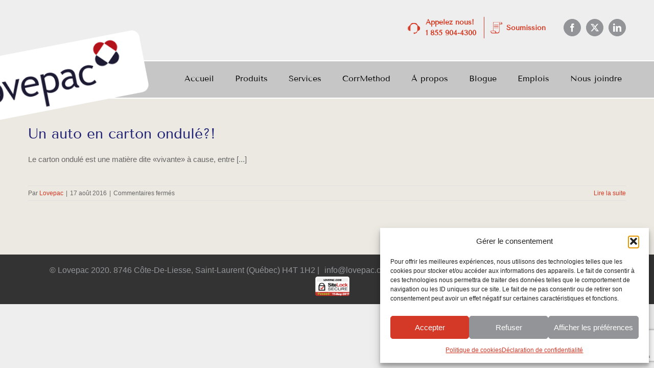

--- FILE ---
content_type: text/html; charset=utf-8
request_url: https://www.google.com/recaptcha/api2/anchor?ar=1&k=6LeJ7WUfAAAAAHC09MSov8JVWYNBdAgbS-hH8adg&co=aHR0cHM6Ly9sb3ZlcGFjLmNvbTo0NDM.&hl=en&v=PoyoqOPhxBO7pBk68S4YbpHZ&size=invisible&anchor-ms=20000&execute-ms=30000&cb=evc1kaf7qvxs
body_size: 48810
content:
<!DOCTYPE HTML><html dir="ltr" lang="en"><head><meta http-equiv="Content-Type" content="text/html; charset=UTF-8">
<meta http-equiv="X-UA-Compatible" content="IE=edge">
<title>reCAPTCHA</title>
<style type="text/css">
/* cyrillic-ext */
@font-face {
  font-family: 'Roboto';
  font-style: normal;
  font-weight: 400;
  font-stretch: 100%;
  src: url(//fonts.gstatic.com/s/roboto/v48/KFO7CnqEu92Fr1ME7kSn66aGLdTylUAMa3GUBHMdazTgWw.woff2) format('woff2');
  unicode-range: U+0460-052F, U+1C80-1C8A, U+20B4, U+2DE0-2DFF, U+A640-A69F, U+FE2E-FE2F;
}
/* cyrillic */
@font-face {
  font-family: 'Roboto';
  font-style: normal;
  font-weight: 400;
  font-stretch: 100%;
  src: url(//fonts.gstatic.com/s/roboto/v48/KFO7CnqEu92Fr1ME7kSn66aGLdTylUAMa3iUBHMdazTgWw.woff2) format('woff2');
  unicode-range: U+0301, U+0400-045F, U+0490-0491, U+04B0-04B1, U+2116;
}
/* greek-ext */
@font-face {
  font-family: 'Roboto';
  font-style: normal;
  font-weight: 400;
  font-stretch: 100%;
  src: url(//fonts.gstatic.com/s/roboto/v48/KFO7CnqEu92Fr1ME7kSn66aGLdTylUAMa3CUBHMdazTgWw.woff2) format('woff2');
  unicode-range: U+1F00-1FFF;
}
/* greek */
@font-face {
  font-family: 'Roboto';
  font-style: normal;
  font-weight: 400;
  font-stretch: 100%;
  src: url(//fonts.gstatic.com/s/roboto/v48/KFO7CnqEu92Fr1ME7kSn66aGLdTylUAMa3-UBHMdazTgWw.woff2) format('woff2');
  unicode-range: U+0370-0377, U+037A-037F, U+0384-038A, U+038C, U+038E-03A1, U+03A3-03FF;
}
/* math */
@font-face {
  font-family: 'Roboto';
  font-style: normal;
  font-weight: 400;
  font-stretch: 100%;
  src: url(//fonts.gstatic.com/s/roboto/v48/KFO7CnqEu92Fr1ME7kSn66aGLdTylUAMawCUBHMdazTgWw.woff2) format('woff2');
  unicode-range: U+0302-0303, U+0305, U+0307-0308, U+0310, U+0312, U+0315, U+031A, U+0326-0327, U+032C, U+032F-0330, U+0332-0333, U+0338, U+033A, U+0346, U+034D, U+0391-03A1, U+03A3-03A9, U+03B1-03C9, U+03D1, U+03D5-03D6, U+03F0-03F1, U+03F4-03F5, U+2016-2017, U+2034-2038, U+203C, U+2040, U+2043, U+2047, U+2050, U+2057, U+205F, U+2070-2071, U+2074-208E, U+2090-209C, U+20D0-20DC, U+20E1, U+20E5-20EF, U+2100-2112, U+2114-2115, U+2117-2121, U+2123-214F, U+2190, U+2192, U+2194-21AE, U+21B0-21E5, U+21F1-21F2, U+21F4-2211, U+2213-2214, U+2216-22FF, U+2308-230B, U+2310, U+2319, U+231C-2321, U+2336-237A, U+237C, U+2395, U+239B-23B7, U+23D0, U+23DC-23E1, U+2474-2475, U+25AF, U+25B3, U+25B7, U+25BD, U+25C1, U+25CA, U+25CC, U+25FB, U+266D-266F, U+27C0-27FF, U+2900-2AFF, U+2B0E-2B11, U+2B30-2B4C, U+2BFE, U+3030, U+FF5B, U+FF5D, U+1D400-1D7FF, U+1EE00-1EEFF;
}
/* symbols */
@font-face {
  font-family: 'Roboto';
  font-style: normal;
  font-weight: 400;
  font-stretch: 100%;
  src: url(//fonts.gstatic.com/s/roboto/v48/KFO7CnqEu92Fr1ME7kSn66aGLdTylUAMaxKUBHMdazTgWw.woff2) format('woff2');
  unicode-range: U+0001-000C, U+000E-001F, U+007F-009F, U+20DD-20E0, U+20E2-20E4, U+2150-218F, U+2190, U+2192, U+2194-2199, U+21AF, U+21E6-21F0, U+21F3, U+2218-2219, U+2299, U+22C4-22C6, U+2300-243F, U+2440-244A, U+2460-24FF, U+25A0-27BF, U+2800-28FF, U+2921-2922, U+2981, U+29BF, U+29EB, U+2B00-2BFF, U+4DC0-4DFF, U+FFF9-FFFB, U+10140-1018E, U+10190-1019C, U+101A0, U+101D0-101FD, U+102E0-102FB, U+10E60-10E7E, U+1D2C0-1D2D3, U+1D2E0-1D37F, U+1F000-1F0FF, U+1F100-1F1AD, U+1F1E6-1F1FF, U+1F30D-1F30F, U+1F315, U+1F31C, U+1F31E, U+1F320-1F32C, U+1F336, U+1F378, U+1F37D, U+1F382, U+1F393-1F39F, U+1F3A7-1F3A8, U+1F3AC-1F3AF, U+1F3C2, U+1F3C4-1F3C6, U+1F3CA-1F3CE, U+1F3D4-1F3E0, U+1F3ED, U+1F3F1-1F3F3, U+1F3F5-1F3F7, U+1F408, U+1F415, U+1F41F, U+1F426, U+1F43F, U+1F441-1F442, U+1F444, U+1F446-1F449, U+1F44C-1F44E, U+1F453, U+1F46A, U+1F47D, U+1F4A3, U+1F4B0, U+1F4B3, U+1F4B9, U+1F4BB, U+1F4BF, U+1F4C8-1F4CB, U+1F4D6, U+1F4DA, U+1F4DF, U+1F4E3-1F4E6, U+1F4EA-1F4ED, U+1F4F7, U+1F4F9-1F4FB, U+1F4FD-1F4FE, U+1F503, U+1F507-1F50B, U+1F50D, U+1F512-1F513, U+1F53E-1F54A, U+1F54F-1F5FA, U+1F610, U+1F650-1F67F, U+1F687, U+1F68D, U+1F691, U+1F694, U+1F698, U+1F6AD, U+1F6B2, U+1F6B9-1F6BA, U+1F6BC, U+1F6C6-1F6CF, U+1F6D3-1F6D7, U+1F6E0-1F6EA, U+1F6F0-1F6F3, U+1F6F7-1F6FC, U+1F700-1F7FF, U+1F800-1F80B, U+1F810-1F847, U+1F850-1F859, U+1F860-1F887, U+1F890-1F8AD, U+1F8B0-1F8BB, U+1F8C0-1F8C1, U+1F900-1F90B, U+1F93B, U+1F946, U+1F984, U+1F996, U+1F9E9, U+1FA00-1FA6F, U+1FA70-1FA7C, U+1FA80-1FA89, U+1FA8F-1FAC6, U+1FACE-1FADC, U+1FADF-1FAE9, U+1FAF0-1FAF8, U+1FB00-1FBFF;
}
/* vietnamese */
@font-face {
  font-family: 'Roboto';
  font-style: normal;
  font-weight: 400;
  font-stretch: 100%;
  src: url(//fonts.gstatic.com/s/roboto/v48/KFO7CnqEu92Fr1ME7kSn66aGLdTylUAMa3OUBHMdazTgWw.woff2) format('woff2');
  unicode-range: U+0102-0103, U+0110-0111, U+0128-0129, U+0168-0169, U+01A0-01A1, U+01AF-01B0, U+0300-0301, U+0303-0304, U+0308-0309, U+0323, U+0329, U+1EA0-1EF9, U+20AB;
}
/* latin-ext */
@font-face {
  font-family: 'Roboto';
  font-style: normal;
  font-weight: 400;
  font-stretch: 100%;
  src: url(//fonts.gstatic.com/s/roboto/v48/KFO7CnqEu92Fr1ME7kSn66aGLdTylUAMa3KUBHMdazTgWw.woff2) format('woff2');
  unicode-range: U+0100-02BA, U+02BD-02C5, U+02C7-02CC, U+02CE-02D7, U+02DD-02FF, U+0304, U+0308, U+0329, U+1D00-1DBF, U+1E00-1E9F, U+1EF2-1EFF, U+2020, U+20A0-20AB, U+20AD-20C0, U+2113, U+2C60-2C7F, U+A720-A7FF;
}
/* latin */
@font-face {
  font-family: 'Roboto';
  font-style: normal;
  font-weight: 400;
  font-stretch: 100%;
  src: url(//fonts.gstatic.com/s/roboto/v48/KFO7CnqEu92Fr1ME7kSn66aGLdTylUAMa3yUBHMdazQ.woff2) format('woff2');
  unicode-range: U+0000-00FF, U+0131, U+0152-0153, U+02BB-02BC, U+02C6, U+02DA, U+02DC, U+0304, U+0308, U+0329, U+2000-206F, U+20AC, U+2122, U+2191, U+2193, U+2212, U+2215, U+FEFF, U+FFFD;
}
/* cyrillic-ext */
@font-face {
  font-family: 'Roboto';
  font-style: normal;
  font-weight: 500;
  font-stretch: 100%;
  src: url(//fonts.gstatic.com/s/roboto/v48/KFO7CnqEu92Fr1ME7kSn66aGLdTylUAMa3GUBHMdazTgWw.woff2) format('woff2');
  unicode-range: U+0460-052F, U+1C80-1C8A, U+20B4, U+2DE0-2DFF, U+A640-A69F, U+FE2E-FE2F;
}
/* cyrillic */
@font-face {
  font-family: 'Roboto';
  font-style: normal;
  font-weight: 500;
  font-stretch: 100%;
  src: url(//fonts.gstatic.com/s/roboto/v48/KFO7CnqEu92Fr1ME7kSn66aGLdTylUAMa3iUBHMdazTgWw.woff2) format('woff2');
  unicode-range: U+0301, U+0400-045F, U+0490-0491, U+04B0-04B1, U+2116;
}
/* greek-ext */
@font-face {
  font-family: 'Roboto';
  font-style: normal;
  font-weight: 500;
  font-stretch: 100%;
  src: url(//fonts.gstatic.com/s/roboto/v48/KFO7CnqEu92Fr1ME7kSn66aGLdTylUAMa3CUBHMdazTgWw.woff2) format('woff2');
  unicode-range: U+1F00-1FFF;
}
/* greek */
@font-face {
  font-family: 'Roboto';
  font-style: normal;
  font-weight: 500;
  font-stretch: 100%;
  src: url(//fonts.gstatic.com/s/roboto/v48/KFO7CnqEu92Fr1ME7kSn66aGLdTylUAMa3-UBHMdazTgWw.woff2) format('woff2');
  unicode-range: U+0370-0377, U+037A-037F, U+0384-038A, U+038C, U+038E-03A1, U+03A3-03FF;
}
/* math */
@font-face {
  font-family: 'Roboto';
  font-style: normal;
  font-weight: 500;
  font-stretch: 100%;
  src: url(//fonts.gstatic.com/s/roboto/v48/KFO7CnqEu92Fr1ME7kSn66aGLdTylUAMawCUBHMdazTgWw.woff2) format('woff2');
  unicode-range: U+0302-0303, U+0305, U+0307-0308, U+0310, U+0312, U+0315, U+031A, U+0326-0327, U+032C, U+032F-0330, U+0332-0333, U+0338, U+033A, U+0346, U+034D, U+0391-03A1, U+03A3-03A9, U+03B1-03C9, U+03D1, U+03D5-03D6, U+03F0-03F1, U+03F4-03F5, U+2016-2017, U+2034-2038, U+203C, U+2040, U+2043, U+2047, U+2050, U+2057, U+205F, U+2070-2071, U+2074-208E, U+2090-209C, U+20D0-20DC, U+20E1, U+20E5-20EF, U+2100-2112, U+2114-2115, U+2117-2121, U+2123-214F, U+2190, U+2192, U+2194-21AE, U+21B0-21E5, U+21F1-21F2, U+21F4-2211, U+2213-2214, U+2216-22FF, U+2308-230B, U+2310, U+2319, U+231C-2321, U+2336-237A, U+237C, U+2395, U+239B-23B7, U+23D0, U+23DC-23E1, U+2474-2475, U+25AF, U+25B3, U+25B7, U+25BD, U+25C1, U+25CA, U+25CC, U+25FB, U+266D-266F, U+27C0-27FF, U+2900-2AFF, U+2B0E-2B11, U+2B30-2B4C, U+2BFE, U+3030, U+FF5B, U+FF5D, U+1D400-1D7FF, U+1EE00-1EEFF;
}
/* symbols */
@font-face {
  font-family: 'Roboto';
  font-style: normal;
  font-weight: 500;
  font-stretch: 100%;
  src: url(//fonts.gstatic.com/s/roboto/v48/KFO7CnqEu92Fr1ME7kSn66aGLdTylUAMaxKUBHMdazTgWw.woff2) format('woff2');
  unicode-range: U+0001-000C, U+000E-001F, U+007F-009F, U+20DD-20E0, U+20E2-20E4, U+2150-218F, U+2190, U+2192, U+2194-2199, U+21AF, U+21E6-21F0, U+21F3, U+2218-2219, U+2299, U+22C4-22C6, U+2300-243F, U+2440-244A, U+2460-24FF, U+25A0-27BF, U+2800-28FF, U+2921-2922, U+2981, U+29BF, U+29EB, U+2B00-2BFF, U+4DC0-4DFF, U+FFF9-FFFB, U+10140-1018E, U+10190-1019C, U+101A0, U+101D0-101FD, U+102E0-102FB, U+10E60-10E7E, U+1D2C0-1D2D3, U+1D2E0-1D37F, U+1F000-1F0FF, U+1F100-1F1AD, U+1F1E6-1F1FF, U+1F30D-1F30F, U+1F315, U+1F31C, U+1F31E, U+1F320-1F32C, U+1F336, U+1F378, U+1F37D, U+1F382, U+1F393-1F39F, U+1F3A7-1F3A8, U+1F3AC-1F3AF, U+1F3C2, U+1F3C4-1F3C6, U+1F3CA-1F3CE, U+1F3D4-1F3E0, U+1F3ED, U+1F3F1-1F3F3, U+1F3F5-1F3F7, U+1F408, U+1F415, U+1F41F, U+1F426, U+1F43F, U+1F441-1F442, U+1F444, U+1F446-1F449, U+1F44C-1F44E, U+1F453, U+1F46A, U+1F47D, U+1F4A3, U+1F4B0, U+1F4B3, U+1F4B9, U+1F4BB, U+1F4BF, U+1F4C8-1F4CB, U+1F4D6, U+1F4DA, U+1F4DF, U+1F4E3-1F4E6, U+1F4EA-1F4ED, U+1F4F7, U+1F4F9-1F4FB, U+1F4FD-1F4FE, U+1F503, U+1F507-1F50B, U+1F50D, U+1F512-1F513, U+1F53E-1F54A, U+1F54F-1F5FA, U+1F610, U+1F650-1F67F, U+1F687, U+1F68D, U+1F691, U+1F694, U+1F698, U+1F6AD, U+1F6B2, U+1F6B9-1F6BA, U+1F6BC, U+1F6C6-1F6CF, U+1F6D3-1F6D7, U+1F6E0-1F6EA, U+1F6F0-1F6F3, U+1F6F7-1F6FC, U+1F700-1F7FF, U+1F800-1F80B, U+1F810-1F847, U+1F850-1F859, U+1F860-1F887, U+1F890-1F8AD, U+1F8B0-1F8BB, U+1F8C0-1F8C1, U+1F900-1F90B, U+1F93B, U+1F946, U+1F984, U+1F996, U+1F9E9, U+1FA00-1FA6F, U+1FA70-1FA7C, U+1FA80-1FA89, U+1FA8F-1FAC6, U+1FACE-1FADC, U+1FADF-1FAE9, U+1FAF0-1FAF8, U+1FB00-1FBFF;
}
/* vietnamese */
@font-face {
  font-family: 'Roboto';
  font-style: normal;
  font-weight: 500;
  font-stretch: 100%;
  src: url(//fonts.gstatic.com/s/roboto/v48/KFO7CnqEu92Fr1ME7kSn66aGLdTylUAMa3OUBHMdazTgWw.woff2) format('woff2');
  unicode-range: U+0102-0103, U+0110-0111, U+0128-0129, U+0168-0169, U+01A0-01A1, U+01AF-01B0, U+0300-0301, U+0303-0304, U+0308-0309, U+0323, U+0329, U+1EA0-1EF9, U+20AB;
}
/* latin-ext */
@font-face {
  font-family: 'Roboto';
  font-style: normal;
  font-weight: 500;
  font-stretch: 100%;
  src: url(//fonts.gstatic.com/s/roboto/v48/KFO7CnqEu92Fr1ME7kSn66aGLdTylUAMa3KUBHMdazTgWw.woff2) format('woff2');
  unicode-range: U+0100-02BA, U+02BD-02C5, U+02C7-02CC, U+02CE-02D7, U+02DD-02FF, U+0304, U+0308, U+0329, U+1D00-1DBF, U+1E00-1E9F, U+1EF2-1EFF, U+2020, U+20A0-20AB, U+20AD-20C0, U+2113, U+2C60-2C7F, U+A720-A7FF;
}
/* latin */
@font-face {
  font-family: 'Roboto';
  font-style: normal;
  font-weight: 500;
  font-stretch: 100%;
  src: url(//fonts.gstatic.com/s/roboto/v48/KFO7CnqEu92Fr1ME7kSn66aGLdTylUAMa3yUBHMdazQ.woff2) format('woff2');
  unicode-range: U+0000-00FF, U+0131, U+0152-0153, U+02BB-02BC, U+02C6, U+02DA, U+02DC, U+0304, U+0308, U+0329, U+2000-206F, U+20AC, U+2122, U+2191, U+2193, U+2212, U+2215, U+FEFF, U+FFFD;
}
/* cyrillic-ext */
@font-face {
  font-family: 'Roboto';
  font-style: normal;
  font-weight: 900;
  font-stretch: 100%;
  src: url(//fonts.gstatic.com/s/roboto/v48/KFO7CnqEu92Fr1ME7kSn66aGLdTylUAMa3GUBHMdazTgWw.woff2) format('woff2');
  unicode-range: U+0460-052F, U+1C80-1C8A, U+20B4, U+2DE0-2DFF, U+A640-A69F, U+FE2E-FE2F;
}
/* cyrillic */
@font-face {
  font-family: 'Roboto';
  font-style: normal;
  font-weight: 900;
  font-stretch: 100%;
  src: url(//fonts.gstatic.com/s/roboto/v48/KFO7CnqEu92Fr1ME7kSn66aGLdTylUAMa3iUBHMdazTgWw.woff2) format('woff2');
  unicode-range: U+0301, U+0400-045F, U+0490-0491, U+04B0-04B1, U+2116;
}
/* greek-ext */
@font-face {
  font-family: 'Roboto';
  font-style: normal;
  font-weight: 900;
  font-stretch: 100%;
  src: url(//fonts.gstatic.com/s/roboto/v48/KFO7CnqEu92Fr1ME7kSn66aGLdTylUAMa3CUBHMdazTgWw.woff2) format('woff2');
  unicode-range: U+1F00-1FFF;
}
/* greek */
@font-face {
  font-family: 'Roboto';
  font-style: normal;
  font-weight: 900;
  font-stretch: 100%;
  src: url(//fonts.gstatic.com/s/roboto/v48/KFO7CnqEu92Fr1ME7kSn66aGLdTylUAMa3-UBHMdazTgWw.woff2) format('woff2');
  unicode-range: U+0370-0377, U+037A-037F, U+0384-038A, U+038C, U+038E-03A1, U+03A3-03FF;
}
/* math */
@font-face {
  font-family: 'Roboto';
  font-style: normal;
  font-weight: 900;
  font-stretch: 100%;
  src: url(//fonts.gstatic.com/s/roboto/v48/KFO7CnqEu92Fr1ME7kSn66aGLdTylUAMawCUBHMdazTgWw.woff2) format('woff2');
  unicode-range: U+0302-0303, U+0305, U+0307-0308, U+0310, U+0312, U+0315, U+031A, U+0326-0327, U+032C, U+032F-0330, U+0332-0333, U+0338, U+033A, U+0346, U+034D, U+0391-03A1, U+03A3-03A9, U+03B1-03C9, U+03D1, U+03D5-03D6, U+03F0-03F1, U+03F4-03F5, U+2016-2017, U+2034-2038, U+203C, U+2040, U+2043, U+2047, U+2050, U+2057, U+205F, U+2070-2071, U+2074-208E, U+2090-209C, U+20D0-20DC, U+20E1, U+20E5-20EF, U+2100-2112, U+2114-2115, U+2117-2121, U+2123-214F, U+2190, U+2192, U+2194-21AE, U+21B0-21E5, U+21F1-21F2, U+21F4-2211, U+2213-2214, U+2216-22FF, U+2308-230B, U+2310, U+2319, U+231C-2321, U+2336-237A, U+237C, U+2395, U+239B-23B7, U+23D0, U+23DC-23E1, U+2474-2475, U+25AF, U+25B3, U+25B7, U+25BD, U+25C1, U+25CA, U+25CC, U+25FB, U+266D-266F, U+27C0-27FF, U+2900-2AFF, U+2B0E-2B11, U+2B30-2B4C, U+2BFE, U+3030, U+FF5B, U+FF5D, U+1D400-1D7FF, U+1EE00-1EEFF;
}
/* symbols */
@font-face {
  font-family: 'Roboto';
  font-style: normal;
  font-weight: 900;
  font-stretch: 100%;
  src: url(//fonts.gstatic.com/s/roboto/v48/KFO7CnqEu92Fr1ME7kSn66aGLdTylUAMaxKUBHMdazTgWw.woff2) format('woff2');
  unicode-range: U+0001-000C, U+000E-001F, U+007F-009F, U+20DD-20E0, U+20E2-20E4, U+2150-218F, U+2190, U+2192, U+2194-2199, U+21AF, U+21E6-21F0, U+21F3, U+2218-2219, U+2299, U+22C4-22C6, U+2300-243F, U+2440-244A, U+2460-24FF, U+25A0-27BF, U+2800-28FF, U+2921-2922, U+2981, U+29BF, U+29EB, U+2B00-2BFF, U+4DC0-4DFF, U+FFF9-FFFB, U+10140-1018E, U+10190-1019C, U+101A0, U+101D0-101FD, U+102E0-102FB, U+10E60-10E7E, U+1D2C0-1D2D3, U+1D2E0-1D37F, U+1F000-1F0FF, U+1F100-1F1AD, U+1F1E6-1F1FF, U+1F30D-1F30F, U+1F315, U+1F31C, U+1F31E, U+1F320-1F32C, U+1F336, U+1F378, U+1F37D, U+1F382, U+1F393-1F39F, U+1F3A7-1F3A8, U+1F3AC-1F3AF, U+1F3C2, U+1F3C4-1F3C6, U+1F3CA-1F3CE, U+1F3D4-1F3E0, U+1F3ED, U+1F3F1-1F3F3, U+1F3F5-1F3F7, U+1F408, U+1F415, U+1F41F, U+1F426, U+1F43F, U+1F441-1F442, U+1F444, U+1F446-1F449, U+1F44C-1F44E, U+1F453, U+1F46A, U+1F47D, U+1F4A3, U+1F4B0, U+1F4B3, U+1F4B9, U+1F4BB, U+1F4BF, U+1F4C8-1F4CB, U+1F4D6, U+1F4DA, U+1F4DF, U+1F4E3-1F4E6, U+1F4EA-1F4ED, U+1F4F7, U+1F4F9-1F4FB, U+1F4FD-1F4FE, U+1F503, U+1F507-1F50B, U+1F50D, U+1F512-1F513, U+1F53E-1F54A, U+1F54F-1F5FA, U+1F610, U+1F650-1F67F, U+1F687, U+1F68D, U+1F691, U+1F694, U+1F698, U+1F6AD, U+1F6B2, U+1F6B9-1F6BA, U+1F6BC, U+1F6C6-1F6CF, U+1F6D3-1F6D7, U+1F6E0-1F6EA, U+1F6F0-1F6F3, U+1F6F7-1F6FC, U+1F700-1F7FF, U+1F800-1F80B, U+1F810-1F847, U+1F850-1F859, U+1F860-1F887, U+1F890-1F8AD, U+1F8B0-1F8BB, U+1F8C0-1F8C1, U+1F900-1F90B, U+1F93B, U+1F946, U+1F984, U+1F996, U+1F9E9, U+1FA00-1FA6F, U+1FA70-1FA7C, U+1FA80-1FA89, U+1FA8F-1FAC6, U+1FACE-1FADC, U+1FADF-1FAE9, U+1FAF0-1FAF8, U+1FB00-1FBFF;
}
/* vietnamese */
@font-face {
  font-family: 'Roboto';
  font-style: normal;
  font-weight: 900;
  font-stretch: 100%;
  src: url(//fonts.gstatic.com/s/roboto/v48/KFO7CnqEu92Fr1ME7kSn66aGLdTylUAMa3OUBHMdazTgWw.woff2) format('woff2');
  unicode-range: U+0102-0103, U+0110-0111, U+0128-0129, U+0168-0169, U+01A0-01A1, U+01AF-01B0, U+0300-0301, U+0303-0304, U+0308-0309, U+0323, U+0329, U+1EA0-1EF9, U+20AB;
}
/* latin-ext */
@font-face {
  font-family: 'Roboto';
  font-style: normal;
  font-weight: 900;
  font-stretch: 100%;
  src: url(//fonts.gstatic.com/s/roboto/v48/KFO7CnqEu92Fr1ME7kSn66aGLdTylUAMa3KUBHMdazTgWw.woff2) format('woff2');
  unicode-range: U+0100-02BA, U+02BD-02C5, U+02C7-02CC, U+02CE-02D7, U+02DD-02FF, U+0304, U+0308, U+0329, U+1D00-1DBF, U+1E00-1E9F, U+1EF2-1EFF, U+2020, U+20A0-20AB, U+20AD-20C0, U+2113, U+2C60-2C7F, U+A720-A7FF;
}
/* latin */
@font-face {
  font-family: 'Roboto';
  font-style: normal;
  font-weight: 900;
  font-stretch: 100%;
  src: url(//fonts.gstatic.com/s/roboto/v48/KFO7CnqEu92Fr1ME7kSn66aGLdTylUAMa3yUBHMdazQ.woff2) format('woff2');
  unicode-range: U+0000-00FF, U+0131, U+0152-0153, U+02BB-02BC, U+02C6, U+02DA, U+02DC, U+0304, U+0308, U+0329, U+2000-206F, U+20AC, U+2122, U+2191, U+2193, U+2212, U+2215, U+FEFF, U+FFFD;
}

</style>
<link rel="stylesheet" type="text/css" href="https://www.gstatic.com/recaptcha/releases/PoyoqOPhxBO7pBk68S4YbpHZ/styles__ltr.css">
<script nonce="m1-Nx_UoU9pHFbkywm_rbw" type="text/javascript">window['__recaptcha_api'] = 'https://www.google.com/recaptcha/api2/';</script>
<script type="text/javascript" src="https://www.gstatic.com/recaptcha/releases/PoyoqOPhxBO7pBk68S4YbpHZ/recaptcha__en.js" nonce="m1-Nx_UoU9pHFbkywm_rbw">
      
    </script></head>
<body><div id="rc-anchor-alert" class="rc-anchor-alert"></div>
<input type="hidden" id="recaptcha-token" value="[base64]">
<script type="text/javascript" nonce="m1-Nx_UoU9pHFbkywm_rbw">
      recaptcha.anchor.Main.init("[\x22ainput\x22,[\x22bgdata\x22,\x22\x22,\[base64]/[base64]/[base64]/bmV3IHJbeF0oY1swXSk6RT09Mj9uZXcgclt4XShjWzBdLGNbMV0pOkU9PTM/bmV3IHJbeF0oY1swXSxjWzFdLGNbMl0pOkU9PTQ/[base64]/[base64]/[base64]/[base64]/[base64]/[base64]/[base64]/[base64]\x22,\[base64]\x22,\x22w5QWw6g6wqY4Ny53Y8KUwrZPwpzCv1bDh8KEHQDClTPDjcKTwrtbfUZRCxrCs8O5P8KnbcK6VcOcw5QgwoHDssOgI8O6woBINMOHBH7DgxNZwqzCv8O1w5kDw5TCm8K4wrchQcKeacKzKcKke8OOLTDDkAp9w6BIwp3DoD5xwo/[base64]/w64Pw5HCkSF1FhvCj8Ocw5xRY8Kbw6TDlMKGw7LChhoLwrZ4SicPXHo3w4BqwplOw5RGNsKSAcO4w6zDr3xZKcOEw4XDi8O3M2VJw43CtmrDskXDgg/Cp8KfdhhdNcOaSsOzw4hlw7zCmXjCrMOmw6rCnMOxw7kQc1JEb8OHYRnCjcOrJAw5w7UTwq/DtcOXw7fCqcOHwpHChg1lw6HCnsKHwoxSwoTDqBh4woLDnMK1w4BiwoUOAcKmN8OWw6HDs3pkTR1Dwo7DksKAwrPCrF3Dmm3DpyTClUHCmxjDpUcYwrYoSCHCpcK3w5LClMKuwqpIAT3CosKgw4/DtXR7OsKCw4nClSBQwptMGVwUwoA6KFbDhGM9w4scMlxdwpPChVQ7wqZbHcKITwTDrV3Cj8ONw7HDq8K7a8K9wq8UwqHCs8KqwrdmJcOMwoTCmMKZFMKwZRPDqcOiHw/DoVh/P8K9wpnChcOMbsK1dcKSwpjCk1/DrzHDggTCqSPCncOHPD4kw5Viw5HDiMKiK33DpGHCnQEUw7nCusKbIsKHwpMhw61jwoLCk8OoScOgKlLCjMKUw67Dsx/[base64]/CoB3CqmrCvyrDq8KywqnCjsOJZcK2dUnCql5dw4NgRMOfw7kdw4Q3BsO6FxLDi8KZScKGw77DqsO8AmMiI8KxwobDq0FQw5TCrG/[base64]/RBPDmWbDn1rDg8KzQMOUw7MfesOcw7fCoUQ2wpnCg8OSU8KNwr3CkTDDjHt3woUWw7B7wotqw6gow4lGfsKCVsKvw5DDicOcCsKzEQTDgCwbfsOuw7/DtcOfwqAwfcO2KcO0wp7DuMOvWkFgwp/CoH3DtcOZDMOGwrLCozDDry0oSsOLKw5pbMOsw49Bw6cUwqDCs8OyLglzw6/CoAvDqcKmbBd5w6fCvBLCtsOewprDl0XCnxQfIknDogwUFsO1wo/CgQ7CrcOOECbCs0dNKxRnV8KkWXrCkcKmw4xGwoN7wrpsGcO5w6fDh8Orw7nDrELCiRgMOsKfZ8OWC3/DlsOTZS06ScO0XmYNPA/DlcOZwpPDoirDiMKhw71Xw60iwo19wo47RQzCocOQO8KbIcOfBcK3YMKkwrM/w5RPejMlbUE3wp7Dr3DDkEJ3wrfCqcOQTjwYNyrDsMKJOylcK8O5DBbCqMKlMwMMwqRLwq/[base64]/ChyAud0TDtgwXw4UPPcOBNBXDnxHDmMKQfFkbOHLCry4Xw74RXl0Gwqp3wpgQVmXDgcOWwqLCkVsCZcKlKMKTcMODbUAOJ8KlGMKewp4Jw6TClxFhGjvDljIQOMKuCllHDSUKPE8qKxrCnUnDoFfDuC8vwoMnw59efsKsI3Q9BsKgw57Cs8O/w6nDt2R8w7wzUsKRUsOmdn/Cr3p8wq9yA2LDkgbCtcOJw5DCrXxMZQrDtidFU8Ozwr51IBFee1t4VlNBGGfCn1/CrMKUJBjDoizDrTbCgwHCoRHDrX7CjyXDn8OyLMK9HW7DlsOdWm0jOgN6UCLCm28fFxBJQ8KBw5PDh8OtS8OWJsOgA8KKZxoiU1FHw6bCt8OuGkJEw57DkwLCp8Osw7fDqELDumgIw4pgwpYldMK0wpzDrysLworDjznCl8KEI8OwwqkyM8K3SAp4C8Ksw4p9wq/[base64]/[base64]/IMOlCT8KwrPCjEh1wrvDjMKrwpHCiEsATyfCssKmw6xKLmoVHcKTBVl0w5l/wpk+VlDDpcOYJsO5wqdow5Zawrogw7ZLwpEKw5jCvE/[base64]/DqcK6wqTCg8KeUBYWwoLCgUPDmnY7woPCpcK7wpAXBsKdw410AcKDwrEkHsKtwrnCjcKOXMOiB8KIw7jCn1jDj8K+w6wlTcOJM8O1XsO5w7DChcO1NsOrSlfDnGM6w5tcw7/DhcO8NcO9B8OoOcOTTSwJARbCmhjCgMKDJjFfw6Ekw5fDlEZ+OxHCgz53esKYFsO7w5fCusOAwpPCtirCqnrDj1dRw4fCtSHCmMOzwpvDvyTDtcKiwpEGw4ZowrNbw7FpEmHCtDHDg1UFw4TCvRhUKMO4wpsbw41/JsKpwr/Dj8OmfcOpwq3DlRPClh/CoAPDsMKGASoNwox3YVwOwq3DvXIXHwTCgsKmGsKJI2rDt8OaVsOqbsKTZWDDlCjCjMO9Q1UIbMO+TsKGwpHDn0bDu007wpbDjcO/U8O+w53Ci3/DpMKQwrjDkMKSM8OVwqDDsQJDw7ltI8Kew6zDhHpMTl7DgAljw6zCmMKeUMOAw77DsMKaHsKbw5BRWsKyd8OlDsOoDWQ2w4phw65qw5dawr/DvDdHwpBpX3nCtVw7w5/[base64]/Cn8KUfsK9woY0GMKQw7QWPTzDry3Cj1rDtVRqwrFUw5EecsKFw4w6wpZ4DBVHw6rCrRTDv1s2w4JWRS7Dn8K3SzM/wp8HecOwRsOMwq3DucKJeWluwrVHwqYAI8OJw493CMK4w4J5RsKkwr9rZcOAwqEfJcKvVMOSAMK2SMOYUcO8YiTCosOuwrxQwoXCq2DCk0XCsMO/wrwxVgokNV3DgMO6wpjDoBLCgMK6Y8KfQyQCQsKMwoJfG8O/[base64]/TVVKw5h7w4UuU8OOaA7Cl2MsL8OsKkpKN8KwwopPw4DDhsKACCjDtQTCgk/[base64]/[base64]/woTCncOzw4/[base64]/[base64]/CssOVK0A+SsKbw7tvKyZqLF/[base64]/CrMOfW8Kuw4ILI8K4wotCwpxewoRVZMKHworCqsOxwqIRHsKiWsOeV0jDq8KtwoXDvcKgwp/CqS9ILMOtw6HChVEmwpHDp8OHPcK9w4TCuMOMFXtzworDkg0Lwp7Dk8KAJWtMc8O6RT3CqMOCwrXDujl2CsOIJ2bDscKTYycVHcKlZ2cQwrHCmVxSw4F1FC7DpcKSwqPCoMOFw67DiMK+L8OXw4vDq8KKQMKNwqfDncKLwoTDtkY6EsOqwqjDg8Onw6kjPToqKsO/w7nDkQZTw4llwrrDlEBgwq/DszvCn8K5w5vDqcOawpLCu8KoUcOjKcKhdcO4w5h+w4p2w45Qw5vCr8Oxw7FyZcK2S0XChwTCq0bDvMK3w4LDunHDocKEKC5WTHrCtjHDv8KvWcKeWFXCg8KSPXoQWsOyVVbCqcK2McOQw4ZMeSY/w5TDtsKHwpHDlykWwobDhMK7NsKTJcOBGh/DnXUtfiXDgU3CjCnDlAs2woBsM8OvwoBBA8OsQsKtQMOcw6VXO2jDt8OHw5ZeJcKCw598wr/DoRBJw6XCvmpedSAFMR/DksKbw6Nww7rDscOTw7Aiw5zCqFkFw6EidMO8f8O+Y8KvwpDCssKiV0fCm0dKwr4XwpRLwp44w5wAPcOjw6fCoAIAKMOnLGTDuMKuK3rDuUNtSE/[base64]/CvsKmwp4eJcKmwoJLwowvwoRBU8KDw7PCkMODMyh5AcOgwpNVw57ClHtZHsOFGVHCn8KiHsKUU8OgwpB3w7ZEesOLHcOlTsO7wprDhcOyw7nCgMOCehXDk8OQw4Y4w4TClAp/w79Rw6jDuzVaw47CvlpPw5/DuMKfFVc9NsKlwrVeE0zCsEzDvsKsw6Jgw4jCiATDjsOOw6BUSjkjw4RZw6bCucOqRMKMwprCt8KPw58mwoXCmsOaw6lJMsKjwoQjw7XCpTsFEgESw7HDk2MYw6nDicKbP8ORwrZqIcOONsOKw4oNwqDDnsObwqLDrTzDhR/DsQTCjQvDn8OjeE/DrcOuw5pwTX3DrR3CujfDoRnDiF4FwpXCnsKVEl5cwqEhw5LDqcOjw4olAcKJU8Kdw6I+wrxgVMKUw6fCiMKww7BNZ8OTbz/CuC3Do8KLWE7CvDRdRcO7wqwdw5jCosKqOyHChCUrHMKmCMK+AS87w7gnAsOBZMOvDcO4w7xAw6J9G8OPw5I+eRFOwpAoRcK6wo0Vw6Iyw6rDtmMzE8KXwpouwohMw5LCiMOmw5HCqMOkMMOEREAvwrBof8Kjw7/CtRbCgcOywpjCicKkUxnDpEDCjMKQaMO9K201IW89w7DDpMKKw7ZDwpBJw5Bow5poLnABGnctwpjCiUtiDcOFwqDCrMK4WCnDh8KCTAwIwoNfCsO9wp/[base64]/OxZCHQnCkMKMSABdGVl9wrItw5nCvjXCvn9jw6gQAsOMSMOEw4RNQcO+AXtdwqPCp8KsasOZw7vDuW90DsKJwqjCpsO9WzTDlsOkXcO4w4TDs8KuAMO0DsOcwpjDv3AFw5Awwr/Du31lYcKDYQRBw57Cly/CjMOndcOfQ8OKw5zChcOZF8KawoPDr8OBwrdhQEkFwr/CnMKQw6pqesKFf8KfwpgEccKXwr4Jw6/Ck8OsIMOKw6zDscOgFFzDt1zCpsKOw5/[base64]/DsDZAw7tEdsKJwpfCpsOSe8Kyw57CuMO0PyNjw6fDnMObVMKiQMKLw68vEsOoR8Kjw4tDLsKrSioCwoHDkcObVzlqMsOwwq/CoR0NZHbCqMKIPMKXSW9QXGvDj8KwFD5DZlgwCcKfY1zDgMO5d8K4McOBwpDCocOEMRbCmlFKw5/Cl8OhwrrCo8KeQwfDmXDDiMOiwr5bciPCrMOSw7PCp8KJP8ORw50pDiPCuiJeUjfDi8O/D0PDgVvDkCRVwrhyXCbCuE8zw6zDtQ03wqHCnsOjwobCrxTDkMKXw7RFwoHDscOWw4wkwpNfwqrDhxrCs8OxIkc7S8KTHiceGcOYwr3DjsOYw5/CpMK7w5zCmMKLC2bCvcOjwrXDpsOWHRY0w4ReGhUZGcOPKMOcZcKWwqxLw5ltRhYKwp3CmnR9w51ww63CrBpGwozCusOuw7rCrTBMKDtmb33Ck8OiN1k/[base64]/wr7DrMO3w6/Cv8OXw7Ivw7BgNcKEwoTCjTfDrkdVw51Xw4ZSwobDo0YCUhBrwoUEw7XCq8KBN1cmbsObw7U7GkwHwq5lw5MdLE42wqjCj33DjGg/Z8KJRxfCmcK/FgpnPG3DrsOWw6HCvVQEdsOGw7LCsTNyMk7DnSTDoF0Awq1CAsKRwo7ChcK/[base64]/Dtwo5w4jDhcOZBBrCrgvDpsKXwpbDoATDkWMae8KsKT7DoXbCmcOuw7shPsKeNhdldMKHw7zDgQ/DtsKcGsO4w6/DmMKpwr4KdBvClUTDjwAew6tiwqvDgsKOwr/Cv8O0w7zDuAJsYMKpYw4AfUDDq1gFwpjCq3vCnxHCoMOUwqJEw78qCsKGZMOoSsKOw6dHeU3DssKIw4gIdsOcRUPCh8KUwoTCo8OwaQzDpWcIQcK0w6/CpXbCiUnCqRjChMK4M8OHw7V2OcOTcCg4L8OHw7nDmcKmwpZOdyDDh8Oiw5/[base64]/wq0OHzdJZ8KdwpbDqgzCpV/Dszxgw7LCr8OWD0DChStrbk7CvU/CpVcbwoZtw5nDu8Kgw6vDiH7Do8Kqw4nCssO2w7lMPMO9GsKnCz5xa38EX8Kgw7Z/woF0wo8Nw7kSw6hnw7V2w6zDkcOHJB5GwoIzWgbDosK5JMKMw6/[base64]/ChhRDOl7CggbCtCbDv8OZP8KNIGllBCjCgcOnMHHCt8Onw7HDisOjWTw2wqDDgATDr8KEw55Uw5lwKsKfIMKmTMKKOzXDsk3CpcOqFmtNw44mwo5awprDiFUUJG8UHsKxw41leAnCrcKzRcKkO8Kaw5ddw4/DtzLCrGvCoAnDuMKrDMKoBkRlNxRueMKdGsOcKcOnfUQ0w4nCjlvDusORGMKpwqbCuMOhwpp/VcKvwofCog7CksKjwpvDrSNZwp15w5zCgMKvwq3CjzzDqkItwo/Dv8Odw68GwqLDojhKwr/CkkFcOMOvOsOEw4hxw69nw5DCt8KKQARcwq1Cw4nCp33DjkzCtkTDt0Rzw6J8d8OBem3DpEcFP3tXd8KCwrzDhSMww4nDs8OGw5TDoXNiFkQcw5nDqn7Dv1V/ChhjX8KUwoVeWsORw6LDhi8QMcKKwpfCisK/VcO9LMOlwr9sQsOCAhg0Z8Oww53CpcKLwolHw70WZ1LCpSHDrcKsw7nDsMOzCyVgcnwtTkPDuQ3DlynDjCFywrHCpTzCkBPCmMKfw70cwqkALUJIAsOXw6/[base64]/CuMOPwrfCjsKPA8ObeyrDuMOCwrXCqllnw6toSMKsw6FXdcOTCn3CpHnChzEpLcK5Sn3DpcK7wpnCojXDnTvCq8K2dTVGwprCuwfChVvDt2R3N8Kvd8O0IHDDusKGwqrCu8KdfhHDgzE1BcKVCsOKwox6w4vCk8OEAsK6w4/CkzHCkh7ClWMhdsKjcw8pw43DnyBqVsK8wp7CoWTDowMwwrJ4wo06C2nChm7Do0PDhi/DjRjDrTzCrMOuwqA4w4RnwoXCo01FwqVZwpXCklnChcKBw4zDusONecKiw7hwUgZNwrTCkcOow6k5w4jDrsKWIy/CpCDDp1LDgsOZUcOYw4ZHw512wocuw6Qrw4Q1w7jDlcKKXcOjwovDpsKiGcKkFMKcP8KBO8Kjw47CjFATw6ApwpYIwqrDpEHDjHXCszHDgGjDuAHCsjUCZFkgwpTDpzPDhsKvFSBEcwXDp8O/HyvDlWfChwnCv8KwwpfDrMKddzjDkhknw7AZwqMSw7FCwpxQa8K3IH9AHm7CrMKdw7lZwohxOsOBwq4awqXDli/DhMKrScKDwrrCusOwNsO5wozCmsO0A8OOUsK+wo3DlsO3wpMhw4EXwoTDu2sfwpPCgQLDi8KuwrpQw7bCo8OVT1vDvsOpCyPDqHTCucKmFinCqsK2w7PCqFI5wrhow7QCCMK2An8OeA04w6ZmwrHDkC4nUcOjOcK/VcONw4fClMOZGgbCrMOoXcOiAMKqwqMswrhAwpDClsKhw7pTwqvDrMKrwo8DwrPDrE/[base64]/w6xwwpl1TiTDvXLDtsKQw6V4w7DCjkvCg1pTwpzCgA9PDDs1w5sgw4nDtsOVwrFzw590b8OPK0kYOlJZaHPCrMKkw7oJwocbw5/DsMOSHMKkWcKRBmrChW7CssOkZV4wE3lLw6VUGGbDtcKNRcOuwpzDqU/[base64]/DrjxBNmdRwrnCkA04wpA/[base64]/Ci8K7wrnCqMOAMsOGwrLDsBLCnj3DiWRBwqLDkcO/H8K9C8KqDmEAwrMvwrJ+dyfCnwx2w53CqTbCmkJvwp/DggHDgl99w7/DvlFfw643w5LDvRbDthgew4PCvk40FjRRdEXDhBE4DMOodGDCpMKkb8OTwppGP8KYwqbCrcOcw4TCtBTCinYLMB41MVEPwr/DvTdrWhfDv1Blwq/CjsOewrh3H8OPwrzDqwIFXcKoAB/[base64]/DkMKUwqnCuSvDsmLDtcO+wq1OawXDsHxvw6t6w4gnw4Nac8KOPylewqLCmsKWw5jDrirDlx/Do1TCg1nDphFnXcKVC1FwesKKwrDDsnAiwrbCmlXDo8KZcMOmDUvDmsOrwr7CmznDoSAMw6rCkztSRWNdwoF1T8OWFMKmwrXCmj/CiTfCrMK5a8KULShoSAI4w6nDicKbw4zCgx5YHhnDhSshDMOAKxVeVyLDo0DDoyEKwqgewooCZ8K2wr5dw4oMwpZvd8OHc14wGhfDoVHCqRcgYyYldw3DpMOww71uw5fCjcOgwopswqXClsKYLSdWwr/CtATCh1lEU8OrVsKnwprDmcKOwonClsOTa1DDmsOfX3bDqhVCek92wpAowowUw7TDmMKiwpXCvcOSwpJafm/Dq1sGwrLCoMKbcWRuw7lRwqBtw7TCmcOVw4jDu8OAPi1Fwqpsw7hOPVHChcO+w4MDwp5Kwol7QzzDpsKVPgkrG2zCvcKYEsOGwoPDjsOHLcK7w4wmM8O6wqEXwpjCksK1WHtewqIrw5lBwrwUw4fDlcKeV8KYw5RyYlLCnkYtw7U/azUFwrURw5vDq8OCwrnDk8K+w48JwpxuAV7DpMKXwqzDtmXDhsOLYsKVw7zCmMKpUsKOEsOBehHDlcKrYXXDn8KqMsObUV3CqsOmS8Ocw5dzdcK1w7rCj1EuwrcmRhcbwrjDjEzDisOhwpnDhsKMHS9Xw7TDsMOrwr/CumfClChcw7FRF8O4cMO8wpDCi8KswpbCo3fCn8OIU8KQKcOZwqDDs29EfBxzUMKJbcObOsKuwr/DnsKJw4Eaw4JOw4bCvzIrwoXCpkTDjVzCvk7Cp2cmw7bCnsKMJMK5wphlaz8PwobCjMO0AXjCsUtvwqcyw6h1MsKwdm4gVsOwFm/DkgZZwo4JwpHDjMOwcsKHGsOdwrh7w5fCqMKnJcKKTcKtdcKLH2gBwqTCg8KsKAPCv2fDhMKlYlAfUAgGDyfCvcO9fMOvwodUDMKbw49fXVrChz/CoVLCp2TCvsOSYUrDt8OMJ8Ocw6keT8O0ABDCt8KJPj43R8K6NC5rw4xZWcKaZyTDl8OxwqzCuRBsRMK/Qg8awo45wqzCr8O6O8KOZsO5w55HwozDiMKTw4jDu18/XMO9wrRPw6LDmVMrwp7DpizCj8OYwosUwpzDszHDnQN9w7ByRsKPw5rCr0nDgsKGwoXDv8OawrExLcOawoURJcK5dsKPZcKTw6fDl3F/wqt4VUJvJ2s9Ux3DpsK5MlnDrMOlYsOEw73CjznDm8K2ck4RB8O9RxM8ZcO9GGnDvAABCcKbw5LCmMK7K2bDj2vDpcO7wrHCp8KtY8KCw7bCvR3ClsO/w6U3wr0vOzbDrAkHwoVLwp1sCmBWw6fCiMKzR8KZX27Dl1E0wqTDo8OewoHDsUNbwrfDq8KodMKrWER1ax/DsFkMVcKvwqTDuRQxN19lVRnCtlHDuAY/[base64]/DucKjfFDCsRQ8LMKvwrvDgkYJwrBwOk3CqXxywqbCkcKUfUnCpcKlb8OBw5rDrkogM8OFwqTChhdHEcO6w5EGw4AKw7LDtTLDhQU4K8KCw60Mw74Yw5NvQsOTdGvDgMKfw4pMcMO0ZMORGR7DuMOHch8/wrgcw5/[base64]/ClBpzwqfCuCrDkcOUwqnDocOWw5jCj8K0wpBMUcKkOALCtsOnM8KMVsKjwpYGw4jDu1Auwq/DjnZVw6DDi2xcWw3DlGrCt8KkworDkMOYw7tqEyluw4/Co8KAZMKTw5BpwrnCq8Kww5zDs8KxLcOzw6HCjBgSw5kafQI+w79ydsO5QjZ/[base64]/DisK7wpvCiMOQwqdXZMK/RcK8w7zClzfDjGXCvirCnQHDgl/DqMOWw5cyw5Flw7Z1SB/CoMO6wo3DpsKEw63CkFbDo8KjwqRVAXRtw4Q4w4QaeS7CgsOBw4cPw6Z2PjTDpcKhJcKXa1gBwoxELHXCssKowqnDhMOfblvCgl7CjcOSZ8KBCsK/w4rDnsKdGFtHwr/Cp8KdM8KcHGvDvnrCpsOzw6kPJE3DsQbCosO6w43Dn0t9WMOMw4IEwrkNwooBSjROPj5Iw4HDriMyUMKpwqISw5g7wozCqcOZw6TCqnhswqIxwqxgZ0B/w7p5wpIew7/DihMhwqbCmsK/[base64]/Duy5HWGDCjD13PcKeMmjCjnrDrH7CusKBWsOIw43DncOjUMO7MWrCh8OIwqZZw6YJa8OZwoXDjgPCm8KfNicOwoYywqPCsTvCrRXDoi1cwo1gMkrCkMO8wrvDtsKIRMOcwqHCpgjDvRBUUy7CjhUSa2RiwrXDhMOdbsKYwqwfw7vCrCfCrsOTOn/CscOuwqTCgEU1w7BjwrXDuE/[base64]/CjcOfw5bCtMOGSgjChMKvKMOgc8KZR1rDshvDnsOawobCvcOVw41IwqDDmsO9wrrCtMOhWCVuSMK/w5pCwprCqlRBVWzDm0wQZcOAw4TDj8OYw5cuXcKmNsOARMOBw6XCvCxQK8OAw6XDmkDDu8OrYygIwoXDjRBrN8O/[base64]/[base64]/[base64]/HnZCAkoOJj0pw6jDtwhkLMOrw6TDjMOuw6PDscOPQ8OIw5HDsMOgw7DDuQ5sWcOIbRzDi8OzwotTw6LDg8KxNcK8OEbDuDXCvjdew4HCmcOAw7VtEzIsGsOEJg/CjsO8wrvDoGVpeMOAeCzDh2hgw6HCncKpZCHDo2x1w4/[base64]/Dm8OFwpcDw7LCnMKxcHVRVsKsw6vDplTDjRbCuh3CgcK2GDRmPkcMaEhKw6YHw6IIwoLCmcKTw5Ryw7rCiR/[base64]/CqsKJw7pRwpXDm3jCg8KKcsKnTMOlw77Ds8OewoNZwrbChWnChcK9w7vDk2XCucOAdcO5CsOmMRDDtcKZN8KBBn0Lwp5qw7fCgw7Di8O5wrNGwrwTAi98w4fCucOtwqXDq8Kqwq/[base64]/CmsO1w5YewoTDg8Otwp/DoXx8QjXCr8KZccOZwoHDs8K6w7gtw7rCh8KubXPDn8K0cA3CmMKMVArCiRvCncO0VBrCkR3DrsKgw40mP8OEZsKha8K0JTzDl8OIb8OOB8OqA8KXwp/DkMKLdD5dw6XCm8OpJ0nCmMOGNMKCDcOVwrJowq9vcsOIw6vDjsOrMMOXM3DCmGnCkMKwwq0mwpoBw6d1wpnCnmbDnVPCgDfCjDjDrsOpdcOuw7rCosO0wpjCh8KDw5LDjxF5I8OuJHnDqD9qw6jCmDl/w4NOBVXCpzHClFDCjcOjZ8KfLsOUWcKnTiB7XWpxwrMgGMOCw5/DuXQmw5Jfw7zDmsK9OcKdw7IIwqzDuDXCmSxAEg7DlGnCmjI/w5JVw6lJaW7CpcO8w4rCoMKlw48Dw5DDkMOQw4JkwosadcOSAsOQNMKLR8Oew6PCisOIw7TCjcK9MkJ5ACd7wqDDgsKGCBDCpV1/FcOcF8O6w6DCg8KUBsOzeMK5wpXCu8O2woXDlcOvJSEKw6B+wrcAPsO2LsOKWcOiw7prJcK1W2nCoWLDnsK/woErUl7ChBPDpcKHPcOXVcOlM8Opw6ZcM8Ozbi8yTijDqn/DqsKDw7QgIVbDmmRuVydsTBEaGcOnwqXCtsOVQ8OpSW8eEEXCs8OqasOsGcKnwp0DRcOQwo95F8KCw4IxGykkGlU8VUw0UsO/GVvCkx3Cthcyw5lYwrnCpMO1ClIfw7FoRsK/wonCo8KZw7/CjMOww7vDucKsDsO/wokewprCjmDDmcKbccO0fsO9diLDhFdDw504aMOOwoHDv1N1wokzbsKcJzXDl8Oqw6xNwoLDhkA6w73Ctn8mw4XDox4VwoUhw4lOOynCosOZJsOhw6IFwoHCl8KCw4PCqGvDu8K1SMKdw4DDrsKWRMOWwpvCsE/DpMOTEVXDgCEdZsOfwpfCusOxDxImw7wbwqQ9R0chQcKRwqbDrMKbwpHCqVTClMO+w6VPOBXCoMKcTMK5wqrCtw0AwqbCpsOQwosSBMOnwo9RWcKpAA3CosONMgLDgG7ClRrDkyXDgsOgw4UEwqvDqmtvDBpkw7HDjm7Cihc/[base64]/Dr8KqWcKgw6lnwrXDvHLDtlhIw5fDmiXCmAXDpcO5LMOFdsO/[base64]/Du2FmL2JRGFbDgm5CFXDDosOtUU97w758wqEHL2A2AMOFwq7Cu0HCucOGZ1rCi8KyKHk0wqpGw7pECcKxY8OTwpwzwqfCtcOGw7YBwqRKwpJxNS7Do37CksKOIkNVwqDCti7CqMKZwpY3DMOAw5PDs10TZ8KWA0/[base64]/CpSVIWDrDgMKGHjAhfVjDpMOdRkp+TcKiwqBBPcOKw6nClyDDm1Blw55yJRtQw6M1YlfDtVDCqyrDhcOrw6TCmy05LQLCoWRqw6nCnsKGPj1/MnXDgA8jZcKwwqXCpUXCmwLCisO1wpXDuS3CtljCvsOswo3CoMKIFsO1wql8cm0EATLCgwXCoTNuw5fDj8OkYCglP8OJwo3CumPCsgtJwrzCoUNwdMKBLQfCmjfDj8KHcsOANW3CnsOpUcKSYsK8wprDpn0/F1rCrmUJwqIiwozDrcOSHcKONcKDbMO1w5zCjcO3wqxUw5UQw7/[base64]/f8KJXGxjw6nDuirCpMOzwrzDosK8PsKQwrHDrSZCH8OEwprDosOee8KKw7zCqcKZQsKGwpFewqFgKAtEAMOzIsOswoJbwoJhwoZrTmVXKWPDm0PCocKlwpEBw6IswoDDgFlwO3/CmwdyD8OYD0c1e8KoJ8K6wqDCmMOqw7PDqlMtasKJwo/[base64]/[base64]/CiMOlwpV2wpTDlsOkG1dQSMKrMBrCt0zDkMKWfWpODEvCr8KpPTpbZCMTw5M9w73DmxnCl8ObIMOYRk7CtcOhFy7DrcKgJB0vw7nCskfDlMOTwpbCn8Kqw5cGwq7Dq8Oseg/DvXPDkH4gwqQ1woHDgDROw5TCtw/Clx8Zw5/Dlj4BIsOcw4rCnwjDtxBnwoQYw7jCtMK0w5hnNV9dOMKRKMKiMsOOwpccw7vDlMKfw4cCEC9NEcKNKioONFwYwofDsxTClDxBSzplw7/Dnh4Ew6bDlXtow5zDsh/Dq8K1BcK2KlA1wpLDkcKfwpDDq8K8w5HDq8OtwoDDrcOYwpvClW3Ck1VTw71kwpDCk0/[base64]/[base64]/VlvDvcKyb2rDn8OAZ8KXfDnDlCFfw5BHwpLCryQzOcObbSouwrxec8K4worCkWHCsmXCrxDCosOnw4rDlMOEQ8KGQQU9woN/ZGw4VcOxeQjCgsK7L8Oww75AMXrDlQU4HFjDl8OVwrU7DsOPFiR1w4t3woIAw7Y1w7TCmUrDpsKMHUJjTMOgfsKrJcKgfmBvwo7DpxsRw5s2aDDCscOWw6YhYU8sw5E+wprDkcKzesOUXzZvZSDClsKLQMKmZ8ObS2YNKk7DqMOla8OEw7LDqwLDmVdOf3/DkD0UY3ZswpXDnSDDu0XDrljCocOPwp3DkcO3JsO5fsOMwrZ0HEFIXMOFw5nCg8OsE8ONcm5SEMO9w40dw4rDpmpxwpDDlsOjw6c3wo86woTDrSDDih/CpWTCtMOiFsKMfElrw5TDliXDtB9zCWDCjiHDtsO5w7vCs8KAWko6w5/Dj8KncRDCscK5w5NGwo1LesK9D8KMJcKzwpNxQMOlw5Fpw5/[base64]/[base64]/CscO4w69nw5BBwqlpfcOWTcOmw4bDosOWw6E/LcK5wq9WwqfCicKzN8O4w6MRw6kuYi5kCDBUwqbCt8OoDsK+w4ArwqPDmsObQ8KQw6fCtT/[base64]/Do8KJX03CtgInVkDChC7DucO6wobCsRDDl8Odw5fCmjLChjDDpxwlBcK0SVMmLhvDvAlxWUsvwqzCkcOrCEtKdBzCrcOCwrEfPioCcgfCrcO4wq3CtMK6w7nCqQnDvMO/w6bClU5dwpzDtMOMwqDChcKXfWzDn8KywqBswr8ywoDDlsOVw5h0wrhyC1oaPsOICnLDqyTCm8KdQMOnL8KXw5fDm8O/[base64]/DgR89YyvDqsOMesKNFlrDjTrDnsKGYsKiNsO7w4rCtH0Iw5fDjsKVNCw3woXDn1HDsy9Tw7QUwrzDlzJ7NQHDuwXCsj9pGl7Du1LCkX/DrnTDgwsrRCR/IBnDn14rTG8ow5sVbcODawo3b0/CrlhFwq4IeMOEZcKjfH16csKdwqfCrnllfcKXUcKKcMOMw6Zlw6Rbw6zCsl0Ewp58wo7DsjjCqsOXCWPDtQQcw4fDg8Opw5xew60qw4JMK8KJwo9uw7nDj3vDtVIiYR9Uwr/CgMKnIsOWUsOUDMOww7jCtTbCgl/CmsKPUlYNU3PDshJBCMKKWBgRLMOaEcKWQhNaIwsAScK8w7giw6Nbw6vDm8KBPcOGwpwYwpXDiGNAw5Zce8KtwqYwRWA0w4YPQsK4w4NYeMKjwqLDtcOtw5dbwqd2wqNARHo4OcOOw7ooOcOdw4PDn8KhwqtHf8KnLy0nwrVjTMKzw7/DjC4Pwp/Cs1I3wq1Fw6/DlMKlw6PCtcKOw67Cm05mw5zDszoBLn3CksK6w6pjN09rUEvDjwTDomRwwoh7w6fDsH4mwpLDtBjDkEDCpcKiShfDvWvDoxQgdBXCt8KlS1NSw57Dsk3DnRbDuFA1w6/DmMODwqTChDxmw4lzTMOVCsK3w5/[base64]/DkBzCocKvwo/CtsOswoPDgcKZN8K/[base64]/M8ORw7p1w4oJRcOgO8KEdV7Du3PDul3DjsKMQMOMw7tAdsK6wrQWXcOddMOKfQnCjcOZOw3DnBzDhcKTHiPDnH83wo4MworDmcKOAV7Cp8Odw7h/w6HCmXjDvjvCmsKFJRY7QMK5dsKQwqrDnMKJQMOEbzZ1JA8Kw6jCjUvCnsO4w7PCnsKkUcKTCQzCjEN5wrnDpMOawqnDg8K3CDXCnGkWwpDCscK8w7h4YWDClS8qw7VrwrrDqi1IP8OAHgjDtsKXw5h+dQt7eMKSwpUAw7DCisOWw6UPwp7DgTM2w6p/acOyWsOzwpNVw5fDgsKmwqDCoTVgIz3Cu2N3K8KRw77DmTl+L8K9ScOvwqvCp2IFEEHDjsOmIxrCmGM/[base64]/wpkew6A7E8ODwohvw702MhTDqhg8wr1SZTzCmUxmOQLDnhnCrlAvwqEOw4zDkWV4WsO7dMKAGz/[base64]/HsOpw6XCvwrDnjQ4DMK6TzwuVsKUeMOnwrJaw7pwwrjCjMKnwqHDhzI9wp/ChFJSF8O9w6AOVsK7YUA3SMKSw57DjMOsw6LCt2fCvcK/wofDt1XDnFPDrQbDgsK3IlDDpj3CnwPDmkN+w7dYw5RywqPDhgVEw7rCnUgMw5fCvyLDkGzDgUfDqsKUw4E1w7zDpMOTFxDDvFnDnx9nH3jDp8OHwo/CvsO4EcKuw7k/wrjDsT40w5fCh3lBecKDw4bChMKsP8KUwoATwo3DkcOgZMKIwr3CvijCnsOfI3NTCwpAw5PCpQDDksKGwr9yw5rCvMKgwrnCoMKtw4soeic/wpUtwoVzByQNQMK2CFnCkw10bcOdwqg3w61Vwp/[base64]/w5XCt8O9KC7DvcOQRcKRw4jDgT7CucKJL01Mwp08w6/DqcKEw49/C8KVbU7Ck8KbwpDCpkTDusOgXMOjwpdjCDUsEQBUKRJcwqTDnMK+TwlYw7PDqCMwwpVvTMKkw7/CgMKGw67Cl0gAXysPbzpsFmR0w7PDnCMMJsKFw4dVw5XDmQhifcKKFMKzf8K9wrDCgsO7dHtEfCzDtV56F8O9C3PChwsEwrLDq8KDQsKdw4zDr1PDrsOj\x22],null,[\x22conf\x22,null,\x226LeJ7WUfAAAAAHC09MSov8JVWYNBdAgbS-hH8adg\x22,0,null,null,null,1,[21,125,63,73,95,87,41,43,42,83,102,105,109,121],[1017145,449],0,null,null,null,null,0,null,0,null,700,1,null,0,\[base64]/76lBhnEnQkZnOKMAhmv8xEZ\x22,0,1,null,null,1,null,0,0,null,null,null,0],\x22https://lovepac.com:443\x22,null,[3,1,1],null,null,null,1,3600,[\x22https://www.google.com/intl/en/policies/privacy/\x22,\x22https://www.google.com/intl/en/policies/terms/\x22],\x22+HWyy+uXR6DVCdAYNiAEhJsqbUpUCxtxEPnqMc/7Tmo\\u003d\x22,1,0,null,1,1769200972341,0,0,[220,1,52],null,[98,86,62],\x22RC-ExAkJXfKqf1xnw\x22,null,null,null,null,null,\x220dAFcWeA7MaRgDcoouVNXzvDcu2Aynu8gJ2uFZN67P3dz35zNazVapt8aAhCy3RUwxOEYwE3mYXH6Qy0SljFh6oxw9zPhKk2UkGg\x22,1769283772486]");
    </script></body></html>